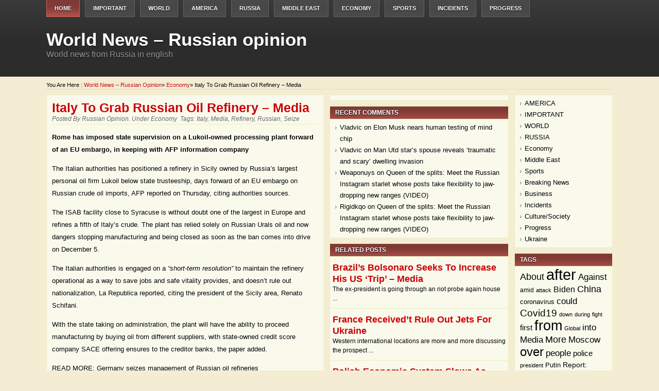

--- FILE ---
content_type: text/html
request_url: http://mysouth.su/2022/12/italy-to-seize-russian-oil-refinery-media/
body_size: 7519
content:
<!DOCTYPE html><html lang="en-US" prefix="og: https://ogp.me/ns#"><head><meta charset="utf-8"><link rel="canonical" href="http://mysouth.su/2022/12/italy-to-seize-russian-oil-refinery-media/"><link href="/wp-content/themes/beiger/style.css" rel="stylesheet" type="text/css"><link href="/wp-content/themes/beiger/css/dropmenu.css" rel="stylesheet" type="text/css"><link href="/wp-content/themes/beiger/css/comments.css" rel="stylesheet" type="text/css"><link href="/wp-content/themes/beiger/css/gallery.css" rel="stylesheet" type="text/css"><link rel="profile" href="http://gmpg.org/xfn/11"><script src="/wp-content/themes/beiger/js/dropmenu.jquery.js"></script><script src="/wp-content/themes/beiger/js/dropmenu.js"></script><script src="/wp-content/themes/beiger/js/mootools.v1.11.js"></script><script src="/wp-content/themes/beiger/js/jd.gallery.v2.js"></script><script src="/wp-content/themes/beiger/js/jd.gallery.set.js"></script><script src="/wp-content/themes/beiger/js/jd.gallery.transitions.js"></script><title>Italy to grab Russian oil refinery – media | World News - Russian opinion</title><meta name="description" content="Rome has imposed state supervision on a Lukoil-owned processing plant forward of an EU embargo, in keeping with AFP information company The Italian authorities has positioned a refinery in Sicily owned by Russia’s largest personal oil firm Lukoil below state trusteeship, days forward of an EU embargo on Russian crude oil imports, AFP reported on […]"><meta property="og:locale" content="en_US"><meta property="og:site_name" content="World News - Russian opinion | World news from Russia in english"><meta property="og:type" content="article"><meta property="og:title" content="Italy to grab Russian oil refinery – media | World News - Russian opinion"><meta property="og:description" content="Rome has imposed state supervision on a Lukoil-owned processing plant forward of an EU embargo, in keeping with AFP information company The Italian authorities has positioned a refinery in Sicily owned by Russia’s largest personal oil firm Lukoil below state trusteeship, days forward of an EU embargo on Russian crude oil imports, AFP reported on […]"><meta property="og:url" content="/2022/12/italy-to-seize-russian-oil-refinery-media/"><meta name="twitter:card" content="summary"><meta name="twitter:title" content="Italy to grab Russian oil refinery – media | World News - Russian opinion"><meta name="twitter:description" content="Rome has imposed state supervision on a Lukoil-owned processing plant forward of an EU embargo, in keeping with AFP information company The Italian authorities has positioned a refinery in Sicily owned by Russia’s largest personal oil firm Lukoil below state trusteeship, days forward of an EU embargo on Russian crude oil imports, AFP reported on […]"><script type="application/ld+json" class="aioseo-schema">{"@context":"https:\/\/schema.org","@graph":[{"@type":"WebSite","@id":"\/#website","url":"\/","name":"World News - Russian opinion","description":"World news from Russia in english","inLanguage":"en-US","publisher":{"@id":"\/#organization"}},{"@type":"Organization","@id":"\/#organization","name":"World News - Russian opinion","url":"\/"},{"@type":"BreadcrumbList","@id":"\/2022\/12\/italy-to-seize-russian-oil-refinery-media\/#breadcrumblist","itemListElement":[{"@type":"ListItem","@id":"\/#listItem","position":1,"item":{"@type":"WebPage","@id":"\/","name":"Home","description":"World news from Russia in english","url":"\/"},"nextItem":"\/2022\/#listItem"},{"@type":"ListItem","@id":"\/2022\/#listItem","position":2,"item":{"@type":"WebPage","@id":"\/2022\/","name":"2022","url":"\/2022\/"},"nextItem":"\/2022\/12\/#listItem","previousItem":"\/#listItem"},{"@type":"ListItem","@id":"\/2022\/12\/#listItem","position":3,"item":{"@type":"WebPage","@id":"\/2022\/12\/","name":"December","url":"\/2022\/12\/"},"nextItem":"\/2022\/12\/italy-to-seize-russian-oil-refinery-media\/#listItem","previousItem":"\/2022\/#listItem"},{"@type":"ListItem","@id":"\/2022\/12\/italy-to-seize-russian-oil-refinery-media\/#listItem","position":4,"item":{"@type":"WebPage","@id":"\/2022\/12\/italy-to-seize-russian-oil-refinery-media\/","name":"Italy to grab Russian oil refinery \u2013 media","description":"Rome has imposed state supervision on a Lukoil-owned processing plant forward of an EU embargo, in keeping with AFP information company The Italian authorities has positioned a refinery in Sicily owned by Russia\u2019s largest personal oil firm Lukoil below state trusteeship, days forward of an EU embargo on Russian crude oil imports, AFP reported on [\u2026]","url":"\/2022\/12\/italy-to-seize-russian-oil-refinery-media\/"},"previousItem":"\/2022\/12\/#listItem"}]},{"@type":"Person","@id":"\/author\/admin\/#author","url":"\/author\/admin\/","name":"Russian Opinion","image":{"@type":"ImageObject","@id":"\/2022\/12\/italy-to-seize-russian-oil-refinery-media\/#authorImage","url":"http:\/\/0.gravatar.com\/avatar\/cff1991284aed158fff4762a288efcd8?s=96&d=mm&r=g","width":96,"height":96,"caption":"Russian Opinion"}},{"@type":"WebPage","@id":"\/2022\/12\/italy-to-seize-russian-oil-refinery-media\/#webpage","url":"\/2022\/12\/italy-to-seize-russian-oil-refinery-media\/","name":"Italy to grab Russian oil refinery \u2013 media | World News - Russian opinion","description":"Rome has imposed state supervision on a Lukoil-owned processing plant forward of an EU embargo, in keeping with AFP information company The Italian authorities has positioned a refinery in Sicily owned by Russia\u2019s largest personal oil firm Lukoil below state trusteeship, days forward of an EU embargo on Russian crude oil imports, AFP reported on [\u2026]","inLanguage":"en-US","isPartOf":{"@id":"\/#website"},"breadcrumb":{"@id":"\/2022\/12\/italy-to-seize-russian-oil-refinery-media\/#breadcrumblist"},"author":"\/author\/admin\/#author","creator":"\/author\/admin\/#author","datePublished":"2022-12-02T15:30:18+00:00","dateModified":"2022-12-02T15:30:19+00:00"},{"@type":"Article","@id":"\/2022\/12\/italy-to-seize-russian-oil-refinery-media\/#article","name":"Italy to grab Russian oil refinery \u2013 media | World News - Russian opinion","description":"Rome has imposed state supervision on a Lukoil-owned processing plant forward of an EU embargo, in keeping with AFP information company The Italian authorities has positioned a refinery in Sicily owned by Russia\u2019s largest personal oil firm Lukoil below state trusteeship, days forward of an EU embargo on Russian crude oil imports, AFP reported on [\u2026]","inLanguage":"en-US","headline":"Italy to grab Russian oil refinery \u2013 media","author":{"@id":"\/author\/admin\/#author"},"publisher":{"@id":"\/#organization"},"datePublished":"2022-12-02T15:30:18+00:00","dateModified":"2022-12-02T15:30:19+00:00","articleSection":"Economy, Italy, Media, refinery, Russian, seize","mainEntityOfPage":{"@id":"\/2022\/12\/italy-to-seize-russian-oil-refinery-media\/#webpage"},"isPartOf":{"@id":"\/2022\/12\/italy-to-seize-russian-oil-refinery-media\/#webpage"}}]}</script><link rel="dns-prefetch" href="//s.w.org"><style type="text/css">img.wp-smiley,img.emoji{display:inline!important;border:none!important;box-shadow:none!important;height:1em!important;width:1em!important;margin:0 .07em!important;vertical-align:-0.1em!important;background:none!important;padding:0!important;}</style><link rel="stylesheet" id="wp-block-library-css" href="/wp-includes/css/dist/block-library/style.min.css?ver=5.8.6" type="text/css" media="all"><link rel="shortlink" href="/?p=324194"><meta name="keywords" content="World News - Russian opinion,Italy to grab Russian oil refinery – media,Italy,to,grab,Russian,oil,refinery,–,media,Economy,Italy,Media,refinery,Russian,seize"><meta name="description" content="Italy to grab Russian oil refinery – media: Rome has imposed state supervision on a Lukoil-owned processing plant forward of an EU embargo, in keeping with AFP information company The Italian au"><style type="text/css">.recentcomments a{display:inline!important;padding:0!important;margin:0!important;}</style><meta name="robots" content="follow,index"></head><body class="post-template-default single single-post postid-324194 single-format-standard"><div id="wrapper"><div id="container"><div id="header"><div class="innerwrap"><div id="navigation"><ul id="dropmenu" class="menu"><li id="home"><a href="/" title="Home">Home</a></li><li id="menu-item-247783" class="menu-item menu-item-type-taxonomy menu-item-object-category menu-item-247783"><a href="/category/important-2/">IMPORTANT</a></li><li id="menu-item-247788" class="menu-item menu-item-type-taxonomy menu-item-object-category menu-item-247788"><a href="/category/in-the-world/">WORLD</a></li><li id="menu-item-247780" class="menu-item menu-item-type-taxonomy menu-item-object-category menu-item-247780"><a href="/category/america-the-right-way/">AMERICA</a></li><li id="menu-item-247786" class="menu-item menu-item-type-taxonomy menu-item-object-category menu-item-247786"><a href="/category/russianews/">RUSSIA</a></li><li id="menu-item-247784" class="menu-item menu-item-type-taxonomy menu-item-object-category menu-item-247784"><a href="/category/middle-east/">Middle East</a></li><li id="menu-item-247782" class="menu-item menu-item-type-taxonomy menu-item-object-category current-post-ancestor current-menu-parent current-post-parent menu-item-247782"><a href="/category/economy/">Economy</a></li><li id="menu-item-247787" class="menu-item menu-item-type-taxonomy menu-item-object-category menu-item-247787"><a href="/category/sports/">Sports</a></li><li id="menu-item-247781" class="menu-item menu-item-type-taxonomy menu-item-object-category menu-item-247781"><a href="/category/incidents/">Incidents</a></li><li id="menu-item-247785" class="menu-item menu-item-type-taxonomy menu-item-object-category menu-item-247785"><a href="/category/progress/">Progress</a></li></ul><div class="clearfix"></div></div><div id="siteinfo"><div id="site-title"><a href="/" title="World News – Russian opinion" rel="home">World News – Russian opinion</a></div><div id="site-description">World news from Russia in english</div></div><div id="topbanner"></div><div class="clearfix"></div></div></div><div id="main"><div class="innerwrap"><div id="breadcrumbs">You are here&nbsp;: <a href="/" title="World News – Russian opinion">World News – Russian opinion</a>» <a href="/category/economy/" title="View all posts in Economy">Economy</a>» Italy to grab Russian oil refinery – media</div><div id="content"><div id="contentinner"><div id="post-entry"><div class="post-meta" id="post-324194"><div class="post-info"><h1>Italy to grab Russian oil refinery – media</h1><div class="post-date-single">Posted By <a href="/author/admin/" title="Posts by Russian Opinion" rel="author">Russian Opinion</a>. Under&nbsp;<a href="/category/economy/" rel="category tag">Economy</a>&nbsp;&nbsp;Tags:&nbsp;<a href="/tag/italy/" rel="tag">Italy</a>, <a href="/tag/media/" rel="tag">Media</a>, <a href="/tag/refinery/" rel="tag">refinery</a>, <a href="/tag/russian/" rel="tag">Russian</a>, <a href="/tag/seize/" rel="tag">seize</a>&nbsp;&nbsp;</div></div><div class="adsense-single"></div><div class="post-content-single"><p><strong>Rome has imposed state supervision on a Lukoil-owned processing plant forward of an EU embargo, in keeping with AFP information company</strong></p><p>The Italian authorities has positioned a refinery in Sicily owned by Russia’s largest personal oil firm Lukoil below state trusteeship, days forward of an EU embargo on Russian crude oil imports, AFP reported on Thursday, citing authorities sources.</p><p>The ISAB facility close to Syracuse is without doubt one of the largest in Europe and refines a fifth of Italy’s crude. The plant has relied solely on Russian Urals oil and now dangers stopping manufacturing and being closed as soon as the ban comes into drive on December 5.</p><p>The Italian authorities is engaged on a <em>“short-term resolution”</em> to maintain the refinery operational as a way to save jobs and safe vitality provides, and doesn’t rule out nationalization, La Republica reported, citing the president of the Sicily area, Renato Schifani.</p><p>With the state taking on administration, the plant will have the ability to proceed manufacturing by buying oil from different suppliers, with state-owned credit score company SACE offering ensures to the creditor banks, the paper added.</p><p><span>READ MORE:</span> Germany seizes management of Russian oil refineries</p><p>In accordance with the Italian Ministry of Financial Develoment, the <em>“provisional administration”</em> of the ISAB refinery will last as long as one yr, with a attainable extension for an additional 12 months <em>“within the occasion of great and imminent hazard”</em> to the safety of vitality provides.</p><p><em>“The emergency intervention is geared toward defending each a strategic nationwide vitality heart and the employment ranges so essential for Sicily and the entire nation,”</em> Italian Prime Minister Giorgia Meloni mentioned in a quick assertion.</p><p>Though Lukoil is just not below EU sanctions, Western banks are unwilling to take care of the Russian firm for worry of being focused by future penalties in the US, the place the agency has been topic to sanctions since 2014.</p><p>By taking administration over a Russian firm, Italy is following the instance of Germany. In September, Berlin took management of the belongings of Russian state-owned oil big Rosneft, which ran a lot of refineries within the nation.</p><p><strong>For extra tales on economic system & finance go to RT’s enterprise part</strong></p></div><div class="adsense-single"></div></div><div id="commentpost"><div class="clearfix"></div></div></div><div class="alignleft"><ul><h3>5 recent posts for today:</h3><li><a href="/2023/01/short-term-bang-of-fireworks-has-long-term-impact-on-wildlife/" rel="bookmark" title="Permanent Link: Quick-term bang of fireworks has long-term impression on wildlife">Quick-term bang of fireworks has long-term impression on wildlife</a></li><li><a href="/2023/01/russia-becomes-irans-biggest-investor-official/" rel="bookmark" title="Permanent Link: Russia turns into Iran’s largest investor – official">Russia turns into Iran’s largest investor – official</a></li><li><a href="/2023/01/tennis-federation-angered-by-russian-stars-camera-messages/" rel="bookmark" title="Permanent Link: Tennis federation angered by Russian star’s digicam messages">Tennis federation angered by Russian star’s digicam messages</a></li><li><a href="/2023/01/brazils-bolsonaro-seeks-to-extend-his-us-vacation-media/" rel="bookmark" title="Permanent Link: Brazil’s Bolsonaro seeks to increase his US ‘trip’ – media">Brazil’s Bolsonaro seeks to increase his US ‘trip’ – media</a></li><li><a href="/2023/01/long-homilies-are-a-disaster-keep-it-under-10-minutes-pope-francis-says/" rel="bookmark" title="Permanent Link: Lengthy homilies are 'a catastrophe,' maintain it below 10 minutes, Pope Francis says">Lengthy homilies are 'a catastrophe,' maintain it below 10 minutes, Pope Francis says</a></li></ul><ul><h3>5 random posts:</h3><li><a href="/2013/08/shishkin-universiade-took-me-back-to-a-wonderful-atmosphere-of-london/">Shishkin: Universiade took me back to a wonderful atmosphere of London</a></li><li><a href="/2018/06/china-strikes-back-beijing-sets-25-tariff-on-50-bln-worth-us-products/">China strikes again: Beijing units 25% tariff on $50 bln value US merchandise</a></li><li><a href="/2014/02/chopped-kickstarter-website/">Chopped Kickstarter website</a></li><li><a href="/2018/06/post-memorial-day-blues-at-the-b-o-solo-in-free-fall-with-26m-tr/">Publish-Memorial Day Blues At The B.O.: Solo In Free Fall With $26M+ (tr)</a></li><li><a href="/2018/02/youtube-briefly-blocks-navalnys-calls-for-russian-election-boycott/">YouTube briefly blocks Navalny’s requires Russian election boycott</a></li></ul></div><div class="clearfix"></div></div></div><div id="sidebar"><div id="sidebarinner"><div id="sidebar-left"><ul class="sidebar_list"><li class="widget_ads"><div class="adsense-sidebar"></div></li><li id="recent-comments-3" class="widget widget_recent_comments"><h6>Recent Comments</h6><ul id="recentcomments"><li class="recentcomments"><span class="comment-author-link">Vladvic</span> on <a href="/2022/01/elon-musk-nears-human-testing-of-brain-chip/">Elon Musk nears human testing of mind chip</a></li><li class="recentcomments"><span class="comment-author-link">Vladvic</span> on <a href="/2022/01/man-utd-stars-wife-reveals-traumatic-and-scary-home-invasion/">Man Utd star’s spouse reveals ‘traumatic and scary’ dwelling invasion</a></li><li class="recentcomments"><span class="comment-author-link">Weaponuys</span> on <a href="/2019/10/queen-of-the-splits-meet-the-russian-instagram-starlet-whose-posts-take-flexibility-to-jaw-dropping-new-levels-video/">Queen of the splits: Meet the Russian Instagram starlet whose posts take flexibility to jaw-dropping new ranges (VIDEO)</a></li><li class="recentcomments"><span class="comment-author-link">Rigidkqo</span> on <a href="/2019/10/queen-of-the-splits-meet-the-russian-instagram-starlet-whose-posts-take-flexibility-to-jaw-dropping-new-levels-video/">Queen of the splits: Meet the Russian Instagram starlet whose posts take flexibility to jaw-dropping new ranges (VIDEO)</a></li></ul></li><li class="featured-category"><h6>Related Posts</h6><div class="feat-cat-entry"><div class="feat-cat-meta post-325329"><h2><a href="/2023/01/brazils-bolsonaro-seeks-to-extend-his-us-vacation-media/" title="Brazil’s Bolsonaro seeks to increase his US ‘trip’ – media">Brazil’s Bolsonaro seeks to increase his US ‘trip’ – media</a></h2><p>The ex-president is going through an riot probe again house ...</p><div class="clearfix"></div></div><div class="feat-cat-meta post-325324"><h2><a href="/2023/01/france-wont-rule-out-jets-for-ukraine/" title="France received’t rule out jets for Ukraine">France received’t rule out jets for Ukraine</a></h2><p>Western international locations are more and more discussing the prospect ...</p><div class="clearfix"></div></div><div class="feat-cat-meta post-325319"><h2><a href="/2023/01/polish-economy-slows-as-ukraine-conflict-drags-on/" title="Polish economic system slows as Ukraine battle drags on">Polish economic system slows as Ukraine battle drags on</a></h2><p>The nation’s GDP development decelerated to four.9% in 2022, official ...</p><div class="clearfix"></div></div><div class="feat-cat-meta post-325314"><h2><a href="/2023/01/worlds-top-selling-carmaker-revealed/" title="World’s top-selling carmaker revealed">World’s top-selling carmaker revealed</a></h2><p>Toyota beat rival Volkswagen, promoting over 10 million autos in ...</p><div class="clearfix"></div></div><div class="feat-cat-meta post-325309"><h2><a href="/2023/01/nato-hopeful-could-be-shocked-by-turkiye-erdogan/" title="NATO hopeful may very well be ‘shocked’ by Türkiye – Erdogan">NATO hopeful may very well be ‘shocked’ by Türkiye – Erdogan</a></h2><p>Ankara might give ‘totally different responses’ to Stockholm and Helsinki ...</p><div class="clearfix"></div></div></div></li><li class="widget_hottopics"><h6>Hot Topics</h6><div><a href="/2019/10/queen-of-the-splits-meet-the-russian-instagram-starlet-whose-posts-take-flexibility-to-jaw-dropping-new-levels-video/">Queen of the splits: Meet the Russian Instagram starlet whose posts take flexibility to jaw-dropping new ranges (VIDEO)</a><br><span class="total-com">2 comments received</span></div><div><a href="/2022/01/man-utd-stars-wife-reveals-traumatic-and-scary-home-invasion/">Man Utd star’s spouse reveals ‘traumatic and scary’ dwelling invasion</a><br><span class="total-com">1 comments received</span></div><div><a href="/2022/01/elon-musk-nears-human-testing-of-brain-chip/">Elon Musk nears human testing of mind chip</a><br><span class="total-com">1 comments received</span></div></li></ul></div><div id="sidebar-right"><ul class="sidebar_list"><li id="nav_menu-4" class="widget widget_nav_menu"><div class="menu-1-container"><ul id="menu-1" class="menu"><li id="menu-item-247762" class="menu-item menu-item-type-taxonomy menu-item-object-category menu-item-247762"><a href="/category/america-the-right-way/">AMERICA</a></li><li id="menu-item-247763" class="menu-item menu-item-type-taxonomy menu-item-object-category menu-item-247763"><a href="/category/important-2/">IMPORTANT</a></li><li id="menu-item-247764" class="menu-item menu-item-type-taxonomy menu-item-object-category menu-item-247764"><a href="/category/in-the-world/">WORLD</a></li><li id="menu-item-247779" class="menu-item menu-item-type-taxonomy menu-item-object-category menu-item-247779"><a href="/category/russianews/">RUSSIA</a></li><li id="menu-item-247766" class="menu-item menu-item-type-taxonomy menu-item-object-category current-post-ancestor current-menu-parent current-post-parent menu-item-247766"><a href="/category/economy/">Economy</a></li><li id="menu-item-247767" class="menu-item menu-item-type-taxonomy menu-item-object-category menu-item-247767"><a href="/category/middle-east/">Middle East</a></li><li id="menu-item-247768" class="menu-item menu-item-type-taxonomy menu-item-object-category menu-item-247768"><a href="/category/sports/">Sports</a></li><li id="menu-item-247769" class="menu-item menu-item-type-taxonomy menu-item-object-category menu-item-247769"><a href="/category/breaking-news-2-2/">Breaking News</a></li><li id="menu-item-247770" class="menu-item menu-item-type-taxonomy menu-item-object-category menu-item-247770"><a href="/category/business/">Business</a></li><li id="menu-item-247771" class="menu-item menu-item-type-taxonomy menu-item-object-category menu-item-247771"><a href="/category/incidents/">Incidents</a></li><li id="menu-item-247772" class="menu-item menu-item-type-taxonomy menu-item-object-category menu-item-247772"><a href="/category/culture-society/">Culture/Society</a></li><li id="menu-item-247774" class="menu-item menu-item-type-taxonomy menu-item-object-category menu-item-247774"><a href="/category/progress/">Progress</a></li><li id="menu-item-247775" class="menu-item menu-item-type-taxonomy menu-item-object-category menu-item-247775"><a href="/category/ukraine/">Ukraine</a></li></ul></div></li><li id="tag_cloud-2" class="widget widget_tag_cloud"><h6>Tags</h6><div class="tagcloud"><a href="/tag/about/" class="tag-cloud-link tag-link-28326 tag-link-position-1" style="font-size: 13.493670886076pt;" aria-label="About (1,207 items)">About</a> <a href="/tag/after/" class="tag-cloud-link tag-link-944 tag-link-position-2" style="font-size: 22pt;" aria-label="after (3,632 items)">after</a> <a href="/tag/against/" class="tag-cloud-link tag-link-1889 tag-link-position-3" style="font-size: 12.962025316456pt;" aria-label="Against (1,123 items)">Against</a> <a href="/tag/amid/" class="tag-cloud-link tag-link-57671 tag-link-position-4" style="font-size: 8.7088607594937pt;" aria-label="amid (646 items)">amid</a> <a href="/tag/attack/" class="tag-cloud-link tag-link-21522 tag-link-position-5" style="font-size: 8pt;" aria-label="attack (587 items)">attack</a> <a href="/tag/biden/" class="tag-cloud-link tag-link-55945 tag-link-position-6" style="font-size: 11.721518987342pt;" aria-label="Biden (944 items)">Biden</a> <a href="/tag/china/" class="tag-cloud-link tag-link-136 tag-link-position-7" style="font-size: 13.848101265823pt;" aria-label="China (1,252 items)">China</a> <a href="/tag/coronavirus/" class="tag-cloud-link tag-link-57757 tag-link-position-8" style="font-size: 9.5949367088608pt;" aria-label="coronavirus (717 items)">coronavirus</a> <a href="/tag/could/" class="tag-cloud-link tag-link-1290 tag-link-position-9" style="font-size: 12.607594936709pt;" aria-label="could (1,064 items)">could</a> <a href="/tag/covid19/" class="tag-cloud-link tag-link-95326 tag-link-position-10" style="font-size: 14.379746835443pt;" aria-label="Covid19 (1,361 items)">Covid19</a> <a href="/tag/down/" class="tag-cloud-link tag-link-18908 tag-link-position-11" style="font-size: 8pt;" aria-label="down (590 items)">down</a> <a href="/tag/during/" class="tag-cloud-link tag-link-1771 tag-link-position-12" style="font-size: 8.3544303797468pt;" aria-label="during (621 items)">during</a> <a href="/tag/fight/" class="tag-cloud-link tag-link-1667 tag-link-position-13" style="font-size: 8pt;" aria-label="fight (586 items)">fight</a> <a href="/tag/first/" class="tag-cloud-link tag-link-3057 tag-link-position-14" style="font-size: 11.544303797468pt;" aria-label="first (922 items)">first</a> <a href="/tag/from/" class="tag-cloud-link tag-link-3695 tag-link-position-15" style="font-size: 20.405063291139pt;" aria-label="from (2,951 items)">from</a> <a href="/tag/global/" class="tag-cloud-link tag-link-54171 tag-link-position-16" style="font-size: 8.5316455696203pt;" aria-label="Global (635 items)">Global</a> <a href="/tag/into/" class="tag-cloud-link tag-link-45375 tag-link-position-17" style="font-size: 12.784810126582pt;" aria-label="into (1,093 items)">into</a> <a href="/tag/media/" class="tag-cloud-link tag-link-828 tag-link-position-18" style="font-size: 12.607594936709pt;" aria-label="Media (1,079 items)">Media</a> <a href="/tag/more/" class="tag-cloud-link tag-link-434 tag-link-position-19" style="font-size: 13.848101265823pt;" aria-label="More (1,257 items)">More</a> <a href="/tag/moscow/" class="tag-cloud-link tag-link-52231 tag-link-position-20" style="font-size: 12.430379746835pt;" aria-label="Moscow (1,057 items)">Moscow</a> <a href="/tag/over/" class="tag-cloud-link tag-link-8351 tag-link-position-21" style="font-size: 18.278481012658pt;" aria-label="over (2,253 items)">over</a> <a href="/tag/people/" class="tag-cloud-link tag-link-21819 tag-link-position-22" style="font-size: 12.962025316456pt;" aria-label="people (1,125 items)">people</a> <a href="/tag/police/" class="tag-cloud-link tag-link-1544 tag-link-position-23" style="font-size: 11.544303797468pt;" aria-label="police (935 items)">police</a> <a href="/tag/president/" class="tag-cloud-link tag-link-367 tag-link-position-24" style="font-size: 8.5316455696203pt;" aria-label="president (626 items)">president</a> <a href="/tag/putin/" class="tag-cloud-link tag-link-20576 tag-link-position-25" style="font-size: 9.5949367088608pt;" aria-label="Putin (724 items)">Putin</a> <a href="/tag/report/" class="tag-cloud-link tag-link-27870 tag-link-position-26" style="font-size: 10.303797468354pt;" aria-label="Report: (791 items)">Report:</a> <a href="/tag/russia/" class="tag-cloud-link tag-link-57 tag-link-position-27" style="font-size: 19.518987341772pt;" aria-label="Russia (2,654 items)">Russia</a> <a href="/tag/russian/" class="tag-cloud-link tag-link-684 tag-link-position-28" style="font-size: 20.759493670886pt;" aria-label="Russian (3,103 items)">Russian</a> <a href="/tag/sanctions/" class="tag-cloud-link tag-link-47371 tag-link-position-29" style="font-size: 8.5316455696203pt;" aria-label="sanctions (623 items)">sanctions</a> <a href="/tag/says/" class="tag-cloud-link tag-link-13556 tag-link-position-30" style="font-size: 16.329113924051pt;" aria-label="says (1,741 items)">says</a> <a href="/tag/star/" class="tag-cloud-link tag-link-1506 tag-link-position-31" style="font-size: 11.367088607595pt;" aria-label="star (908 items)">star</a> <a href="/tag/state/" class="tag-cloud-link tag-link-27668 tag-link-position-32" style="font-size: 9.2405063291139pt;" aria-label="State (684 items)">State</a> <a href="/tag/states/" class="tag-cloud-link tag-link-37453 tag-link-position-33" style="font-size: 9.0632911392405pt;" aria-label="States (674 items)">States</a> <a href="/tag/syria/" class="tag-cloud-link tag-link-3781 tag-link-position-34" style="font-size: 9.0632911392405pt;" aria-label="Syria (670 items)">Syria</a> <a href="/tag/than/" class="tag-cloud-link tag-link-33407 tag-link-position-35" style="font-size: 11.012658227848pt;" aria-label="Than (869 items)">Than</a> <a href="/tag/their/" class="tag-cloud-link tag-link-45778 tag-link-position-36" style="font-size: 8.3544303797468pt;" aria-label="their (615 items)">their</a> <a href="/tag/this/" class="tag-cloud-link tag-link-52904 tag-link-position-37" style="font-size: 9.5949367088608pt;" aria-label="this (718 items)">this</a> <a href="/tag/trade/" class="tag-cloud-link tag-link-160 tag-link-position-38" style="font-size: 8.1772151898734pt;" aria-label="Trade (604 items)">Trade</a> <a href="/tag/ukraine/" class="tag-cloud-link tag-link-73169 tag-link-position-39" style="font-size: 10.126582278481pt;" aria-label="Ukraine (782 items)">Ukraine</a> <a href="/tag/united/" class="tag-cloud-link tag-link-1536 tag-link-position-40" style="font-size: 9.5949367088608pt;" aria-label="United (717 items)">United</a> <a href="/tag/video/" class="tag-cloud-link tag-link-7352 tag-link-position-41" style="font-size: 18.987341772152pt;" aria-label="Video (2,427 items)">Video</a> <a href="/tag/white/" class="tag-cloud-link tag-link-812 tag-link-position-42" style="font-size: 8.8860759493671pt;" aria-label="White: (658 items)">White:</a> <a href="/tag/world/" class="tag-cloud-link tag-link-2173 tag-link-position-43" style="font-size: 13.316455696203pt;" aria-label="World (1,187 items)">World</a> <a href="/tag/years/" class="tag-cloud-link tag-link-31883 tag-link-position-44" style="font-size: 9.4177215189873pt;" aria-label="Years (702 items)">Years</a> <a href="/tag/trump/" class="tag-cloud-link tag-link-80177 tag-link-position-45" style="font-size: 18.455696202532pt;" aria-label="‘Trump (2,280 items)">‘Trump</a></div></li></ul></div><div class="clearfix"></div></div></div><div class="clearfix"></div></div></div><div id="footer"><div id="footer-left"></div><div id="footer-right">Politics & War&nbsp;&nbsp;&nbsp;&nbsp; <a href="http://topinweb.com" target="_blank">Download music for free</a>&nbsp;&nbsp;&nbsp;&nbsp; Copyright All Rights Reserved.</div><div class="clearfix"></div></div></div></div><script defer src="https://static.cloudflareinsights.com/beacon.min.js/vcd15cbe7772f49c399c6a5babf22c1241717689176015" integrity="sha512-ZpsOmlRQV6y907TI0dKBHq9Md29nnaEIPlkf84rnaERnq6zvWvPUqr2ft8M1aS28oN72PdrCzSjY4U6VaAw1EQ==" data-cf-beacon='{"version":"2024.11.0","token":"024d797cf67d406ca0ffcebf8b6ce14f","r":1,"server_timing":{"name":{"cfCacheStatus":true,"cfEdge":true,"cfExtPri":true,"cfL4":true,"cfOrigin":true,"cfSpeedBrain":true},"location_startswith":null}}' crossorigin="anonymous"></script>
</body></html>

--- FILE ---
content_type: text/css
request_url: http://mysouth.su/wp-content/themes/beiger/css/dropmenu.css
body_size: 785
content:
/* Pages Dropmenu */

#dropmenu, #dropmenu ul {
	list-style-type: none;
	margin: 0px;
	display: block;
	width: 100%;
	height: auto;
	padding: 0px;
	clear: both;
}
#dropmenu li {
	list-style-type: none;
	text-align: center;
	width: auto;
	display: block;
	float: left;
	height: auto;
	padding: 0px;
	list-style-image: none;
	margin-top: 0px;
	margin-right: 10px;
	margin-bottom: 0px;
	margin-left: 0px;
}
#dropmenu li li {
	margin: 0px;
	padding: 0px;
	float: left;
	list-style-type: none;
	width: 10em;
	text-align: left;
	background-image: none;
}
#dropmenu li li:hover {
	background-image: none;
}
#dropmenu li a {
	list-style-type: none;
	display: block;
	width: auto;
	text-decoration: none;
	font-size: 11px;
	height: auto;
	color: #FFFFFF;
	text-transform: uppercase;
	margin: 0px;
	font-weight: bold;
	text-shadow: 0px 1px 1px #000;
	background-image: url(../images/navbg.png);
	background-repeat: repeat-x;
	line-height: 32px;
	padding-top: 0px;
	padding-right: 15px;
	padding-bottom: 0px;
	padding-left: 15px;
	border-top-width: 1px;
	border-right-width: 1px;
	border-bottom-width: 1px;
	border-left-width: 1px;
	border-top-style: none;
	border-right-style: solid;
	border-bottom-style: solid;
	border-left-style: solid;
	border-top-color: #626262;
	border-right-color: #626262;
	border-bottom-color: #626262;
	border-left-color: #626262;
}

#dropmenu li a:hover, #dropmenu li#home a, #dropmenu li#home a:hover, #dropmenu li.current_page_item a, #dropmenu li#page_item a, #dropmenu li.menu-item-home a, #dropmenu li.current-menu-item a {
	background-image: url(../images/navbg-hover.png);
	background-repeat: repeat-x;
	background-position: left top;
	color: #FFFFFF;
	border-top-width: 1px;
	border-right-width: 1px;
	border-bottom-width: 1px;
	border-left-width: 1px;
	border-top-style: none;
	border-right-style: solid;
	border-bottom-style: solid;
	border-left-style: solid;
	border-top-color: #cf6259;
	border-right-color: #cf6259;
	border-bottom-color: #cf6259;
	border-left-color: #cf6259;
}
#dropmenu .current_page_item li a, #dropmenu #page_item li a, #dropmenu .menu-item-home li a, #dropmenu .current-menu-item li a {
	background-image: none;
}
#dropmenu li li a {
	padding-top: 5px;
	padding-bottom: 5px;
	line-height: 14px;
	background-image: none;
	border-top-width: 0px;
	border-right-width: 0px;
	border-bottom-width: 0px;
	border-left-width: 0px;
	border-top-style: none;
	border-right-style: none;
	border-bottom-style: none;
	border-left-style: none;
}
#dropmenu li li a:hover {
	background-color: #4A4A4A;
	background-image: none;
	border-top-width: 0px;
	border-right-width: 0px;
	border-bottom-width: 0px;
	border-left-width: 0px;
	border-top-style: none;
	border-right-style: none;
	border-bottom-style: none;
	border-left-style: none;
}
#dropmenu span {}

#dropmenu ul {
	position:absolute;
	width: 10em;
	left: -999em;
	z-index: 9999;
	padding-top: 10px;
	padding-right: 0px;
	padding-bottom: 10px;
	padding-left: 0px;
	background-image: url(../images/navbg-hover.png);
	background-repeat: repeat-x;
	background-position: left bottom;
	background-color: #803A36;
	border: 1px solid #cf6259;
	margin: 0px;
}
#dropmenu ul ul {
	margin-top: -2.2em;
	margin-right: 0;
	margin-bottom: 0;
	margin-left: 10em;
}

#dropmenu li:hover ul ul, #dropmenu li:hover ul ul ul, #dropmenu li:hover ul ul ul ul {
	left: -999em;
}
#dropmenu li:hover ul, #dropmenu li li:hover ul, #dropmenu li li li:hover ul, #dropmenu li li li li:hover ul {
	left: auto;
}